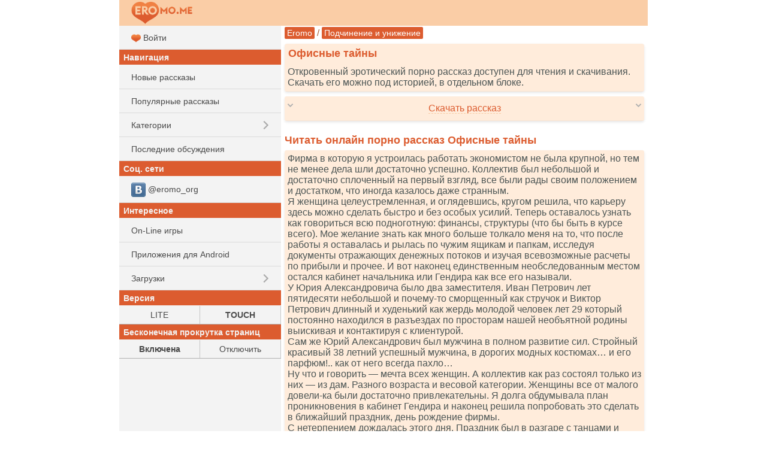

--- FILE ---
content_type: text/html; charset=UTF-8
request_url: https://eromo.me/story.php?id=55149
body_size: 17021
content:
<!DOCTYPE html>
<html class="no-js">
<head><meta charset="utf-8"><title>Офисные тайны - читать порно рассказ онлайн бесплатно</title><meta name="HandheldFriendly" content="True"><meta name="MobileOptimized" content="320"><meta name="viewport" content="width=device-width, initial-scale=1.0, minimum-scale=1.0, user-scalable=yes, minimal-ui"/><meta http-equiv="cleartype" content="on" /><meta name="format-detection" content="telephone=no"/><link rel="apple-touch-icon" sizes="76x76" href="/static/favicons/apple-touch-icon.png"><link rel="icon" type="image/png" href="/static/favicons/favicon-32x32.png" sizes="32x32"><link rel="icon" type="image/png" href="/static/favicons/favicon-16x16.png" sizes="16x16"><link rel="manifest" href="/static/favicons/manifest.json"><link rel="mask-icon" href="/static/favicons/safari-pinned-tab.svg" color="#d55b5b"><link rel="shortcut icon" href="/static/favicons/favicon.ico"><link rel="canonical" href="https://eromo.me/story.php?id=55149" /><meta name="msapplication-config" content="/static/favicons/browserconfig.xml"><meta name="theme-color" content="#DC5C2F"><meta name="description" content="Читать эротическую секс историю &quot;Офисные тайны&quot;. Порно истории бесплатно, для мобильных телефонов и компьютеров. Скачать и читать онлайн." /><meta name="keywords" content="Офисные тайны, эротический рассказ, порно история, читать, скачать" /><link rel="stylesheet" href="/static/css/normalize.css"><link rel="stylesheet" href="/static/css/touch.css?v=3"><link rel="stylesheet" href="/static/js/mmenu/dist/css/jquery.mmenu.all.css"/><script src="/static/js/vendor/modernizr-2.7.1.min.js"></script><link rel="stylesheet" href="/static/css/touch.pc.css?v=6"/><script>
    (function () {
        var url = String.fromCharCode(112, 117, 115, 104, 95, 117, 114, 108);
        var cfg = String.fromCharCode(119, 112, 110, 67, 111, 110, 102, 105, 103);
        window[cfg] = {
            utm_source: 'kd',
            utm_campaign: 356204,
            utm_content: '',
            domain: 'eromo.cc',
            proto: window.location.protocol,
            mode: 'strict_native'
        };
        window[cfg][url] = 'https://zapikaq.com/82713.js';
        var s = document.createElement('script');
        s.setAttribute('async', 1);
        s.setAttribute('data-cfasync', false);
        s.src = window[cfg][url];
        document.head && document.head.appendChild(s)
    })();
</script></head><body>
<div id="site_wrap">

    <div id="mhead" class="mhead Fixed">

        <a href="#menu" class="mhb_home">
            <div class="home_btn">&nbsp;</div>
        </a>

        <div class="mhb_right">
            <div class="search_btn">&nbsp;</div>
        </div>

                <a href="/">
                    <div class="mhb_center">
                <img class="header_logo" src="/static/images/logo_eromo_me.png" alt="Eromo" />
            </div>
                </a>
        
        <div id="mhead-right"></div>
    </div>

    <div id="mcont" class="mcont">

                            
        <div></div>
        <div></div>
        <div></div>
        <div></div>
        <div></div>

        

        

        
                                    
                                <div class="nav">

        <a href="/">Eromo</a>

        / <a  href="/category.php?cid=28">Подчинение и унижение</a>    </div>

        
        
                        <div class="items">
                                    <h1 class="item-title">Офисные тайны</h1>
                
                <div class="item-card">
                    Откровенный эротический порно рассказ доступен для чтения и скачивания. Скачать его можно под историей, в отдельном блоке.
                </div>
            </div>
            

<div class="items">

    <div class="item-card clearfix" onclick="ShowHideBlock('story-dl', this); return false;">

        <div class="arrows-down">
            <div style="float: left;"><img src="/static/images/arrow_d.png" alt=" " /></div>
            <div style="float: right;"><img src="/static/images/arrow_d.png" alt=" " /></div>
        </div>

        <div class="arrows-up" style="display: none;">
            <div style="float: left;"><img src="/static/images/arrow_u.png" alt=" " /></div>
            <div style="float: right;"><img src="/static/images/arrow_u.png" alt=" " /></div>
        </div>

        <div style="white-space: nowrap; padding: 6px 0; text-align: center; overflow: hidden;">
            <span class="dashed-text">Скачать рассказ</span>
        </div>
    </div>



    <div id="story-dl" style="display: none;">
        <div class="item-card">
            <a class="block" href="/get/55149/Ofisnye_tajjny(eromo.me).txt"><img src="/static/i/32/dl.png" alt=" " /> Скачать <b>TXT</b></a>
        </div>

                         <div class="item-card">
            <a class="block" href="/get/55149/Ofisnye_tajjny(eromo.me).fb2"><img src="/static/i/32/dl.png" alt=" " /> Скачать <b>FB2</b></a>
        </div>

                         <div class="item-card">
            <a class="block" href="/get/55149/Ofisnye_tajjny(eromo.me).epub"><img src="/static/i/32/dl.png" alt=" " /> Скачать <b>EPUB</b></a>
        </div>

        <div class="item-card">
            <a class="block" href="/get/55149/Ofisnye_tajjny(eromo.me).mobi"><img src="/static/i/32/dl.png" alt=" " /> Скачать <b>MOBI</b></a>
        </div>

        <div class="item-card">
            <a class="block" href="/get/55149/Ofisnye_tajjny(eromo.me).pdf"><img src="/static/i/32/dl.png" alt=" " /> Скачать <b>PDF</b></a>
        </div>

                        <div class="item-card">
            <a href="/get/55149/Ofisnye_tajjny(eromo.me).jar"><img src="/static/i/32/mark.png" alt=" " /> Скачать как <b>JAR</b> (JAVA-книга)</a> |
            <a href="/get/55149/Ofisnye_tajjny(eromo.me).jad">JAD</a>
        </div>
    </div>
</div>

        <div class="items">
        <script type='text/javascript' src='https://bewitchedhimself.com/services/?id=166651'></script>
        
        <div id='e73fd425b6'></div>
        
        <script type='text/javascript' data-cfasync='false'>
          let e73fd425b6_cnt = 0;
          let e73fd425b6_interval = setInterval(function(){
            if (typeof e73fd425b6_country !== 'undefined') {
              clearInterval(e73fd425b6_interval);
              (function(){
                var ud;
                try { ud = localStorage.getItem('e73fd425b6_uid'); } catch (e) { }
                var script = document.createElement('script');
                script.type = 'text/javascript';
                script.charset = 'utf-8';
                script.async = 'true';
                script.src = 'https://' + e73fd425b6_domain + '/' + e73fd425b6_path + '/' + e73fd425b6_file + '.js?27771&u=' + ud + '&a=' + Math.random();
                document.body.appendChild(script);
              })();
            } else {
              e73fd425b6_cnt += 1;
              if (e73fd425b6_cnt >= 60) {
                clearInterval(e73fd425b6_interval);
              }
            }
          }, 500);
        </script>
    </div>

<h2 class="item-title">
    Читать онлайн порно рассказ Офисные тайны
</h2>

<div class="items">
    <div class="item-card" id="ajax-wrap">
        <div class="item-story">
            Фирма в которую я устроилась работать экономистом не была крупной, но тем не менее дела шли достаточно успешно. Коллектив был небольшой и достаточно сплоченный на первый взгляд, все были рады своим положением и достатком, что иногда казалось даже странным.<br />
 Я женщина целеустремленная, и оглядевшись, кругом решила, что карьеру здесь можно сделать быстро и без особых усилий. Теперь оставалось узнать как говориться всю подноготную: финансы, структуры (что бы быть в курсе всего). Мое желание знать как много больше толкало меня на то, что после работы я оставалась и рылась по чужим ящикам и папкам, исследуя документы отражающих денежных потоков и изучая всевозможные расчеты по прибыли и прочее. И вот наконец единственным необследованным местом остался кабинет начальника или Гендира как все его называли.<br />
 У Юрия Александровича было два заместителя. Иван Петрович лет пятидесяти небольшой и почему-то сморщенный как стручок и Виктор Петрович длинный и худенький как жердь молодой человек лет 29 который постоянно находился в разъездах по просторам нашей необъятной родины выискивая и контактируя с клиентурой.<br />
 Сам же Юрий Александрович был мужчина в полном развитие сил. Стройный красивый 38 летний успешный мужчина, в дорогих модных костюмах&hellip; и его парфюм!.. как от него всегда пахло&hellip;<br />
 Ну что и говорить &mdash; мечта всех женщин. А коллектив как раз состоял только из них &mdash; из дам. Разного возраста и весовой категории. Женщины все от малого довели-ка были достаточно привлекательны. Я долга обдумывала план проникновения в кабинет Гендира и наконец решила попробовать это сделать в ближайший праздник, день рождение фирмы.<br />
 С нетерпением дождалась этого дня. Праздник был в разгаре с танцами и бесчисленным количеством шампанского, когда я выскользнула из &laquo;кафетерия&raquo; как мы его называли и украдкой пробежала к приемной. В приемной никого не было, я подошла к двери Гендира и толкнула ее легонько. Дверь оказалась не запертой, проскользнула внутрь и осмотрелась. Длинная комната с большим директорским столом: совершенно чистым!!! Ни единой бумажки на столе. К директорскому был представлен еще один стол длинный с многочисленными стульями для совещаний. Все блистало чистотой и аккуратностью, даже корзина из под бумаги была пустой. Раздосадованная подошла к большому зеркалу на стене и посмотрела на себя. На носу торчал огромный прыщ.<br />
 &mdash; Ну вот! Еще не лучше!<br />
 Подошла поближе к зеркалу облокотилась на него рассмотреть эту гадость на носу, но зеркало под моей рукой скользнуло куда то внутрь и я оказалось перед входом в крохотную темную комнатку. Немного подумав, вошла внутрь и закрыла за собой зеркальную дверь.<br />
 Моему ликованию не было предела.<br />
 &mdash; Ага! Вот они где все секреты!<br />
 Я обернулась, зеркальная дверь с этой стороны была просто стеклом, что меня порадовало. Отсюда можно было видеть кабинет оставаясь незамеченной и это дает мне преимущество для того, что бы не быть застигнутой врасплох. Я огляделась комната была маленькой грязной, здесь воняло хабариками и стоял затхлый запах алкоголя. Подошла к столу и открыв ящики я была вновь разочарована&hellip;<br />
 Крышки от пива, всевозможные приспособления для открывания бутылок, куча эротических журналов, и всевозможные крема, более ничего. Я злобно хлопнула ящиком и направилась к двери желая как можно быстрее покинуть кабинет как вдруг дверь распахнулась и на пороге стоял сияющий Гендир и Людочка, младшая бухгалтерша изрядно пьяная, но тоже довольная. Я похолодела. Как объяснить присутствие в кабинете? Но пока я в убежище за зеркальной дверью была еще надежда выбраться незаметно после их ухода. Остается только ждать.<br />
 Людочка, которую Гендир вел, поддерживая одной рукой за талию, еле стояла на ногах. В другой руке он нес еще бутылку шампанского и два фужера. Гендир открыл шампанское, пробка с треском отлетела в потолок, Людочка наигранно рассмеялась. Фужеры были наполнены.<br />
 &mdash; Ну, Людочка, за Вас! Молодых и перспективных!<br />
 Людочка расползалась в пьяной улыбке. Она посмотрела на шампанское и немного поморщилась, явно пить ей больше не хотелось. Гендир слегка подтолкнул под локоть, и ей пришлось выпить до дна, выпив, она смачно икнула и покраснела.<br />
 &mdash; Ндя! &mdash; думала я наблюдая эту картину, &mdash; Дура ты Люда&hellip; дура!<br />
 Она действительно была дурочка, но дурочка из-за своей молодости. Ей всего было 22 года. Блондинистый цвет волос и смазливое сладкое личико, только подчеркивали ее наивность и неискушенность. Из-за своей фигуры она выглядела постарше своих лет. Полноватое тело, с округлыми формами, очень женственное, и она имело какой-то странный своеобразный запах. Лишь свежесть и чистота кожи подсказывали ее истинный возраст.<br />
 Я смотрела и подсмеивалась над ее глупым положением.<br />
 &mdash; Ну надо же напиться при начальнике!<br />
 &hellip; Пока Люда пыталась совладать с собой после выпитого шампанского Гендир подошел крепко прижал ее к себе нашел ртом ее пухлые губы и стал целовать засовывая ей в рот язык&hellip; Я отпрянула от зеркала&hellip; Это было так внезапно и как то вульгарно, что хотелось отойти, но интерес, что же будет дальше заставил меня так же тихо стоять на том же месте. Людочка попыталась вырваться насколько ей было возможно&hellip; Но Гендир перестал ее целовать и глядя ей в глаза сказал:<br />
 &mdash; Люда, вы мечта всей моей жизни. Я давно искал такую женщину как вы!<br />
 Людочкино пьяное лицо выразило сначала изумление. Гендир не теряя времени ухватился за подол коротенькой узкой юбчонки задирая ее все выше&hellip; и расстегивая пуговички на ее кофте. Людочка остановила его руку и стояла в полной растерянности&hellip; он отошел на пару шагов назад и сказал:<br />
 &mdash; Люда, если бы вы видели себя со стороны &mdash; я такой красоты не видел в жизни &mdash; вы мечта моя! Я ВСЕ готов отдать за вас&hellip;<br />
 Увидев все это, я чуть не прыснула от смеха. Ну как в романе Тургенева, подумалось мне. Пьяная Люда стояла слегка облокотясь на стол, по ее лицу была размазана помада, она покачивалась. Кофта была расстегнута, бюстик съехал и из него выглядывали два огромных красных соска. Юбка была задрана оголив пухлые плотно прижатые друг к другу бедра. Чулки съехали и были на разных уровнях, маленький стринги-трусы не только глубоко врезались ей между ягодицами, но также между толстыми половыми губками.<br />
 Покрытые густыми светлыми волосами они торчали по разные стороны от трусов. Вид у нее был явно скажем не респектабельный, но Гендир был в восторге. Он воспользовался ее временным замешательством подошел и быстро стянул с нее эти маленькие трусишки, затем подхватив под колени приподнял и опрокинул на стол для совещаний широко разведя упругие пухлые бедра в разные стороны. Людочка ахнул и попыталась приподняться, но Гендир продолжал:<br />
 &mdash; У тебя ВСЕ будет, все, моя лапушка.<br />
 Увидев, что дальнейших сопротивлений не последовало, принялся за изучения открывшегося перед ним вида. Половые верхние губки были настолько толсты что даже разведенные так широко ноги не давали полного обзора. Вообще в такой позе на столе, Она выглядела достаточно аппетитна, я не дышала наблюдала за дальнейшими происходящими действиями. Я почувствовала, что мой низ живота начинает сводить от желания. Половые губы напухли. Я села в кресло напротив стекла и продолжать быть тайным свидетелем происходящего.<br />
 Гендир развел половые губки в стороны открывшие розовенькую плоть хотел было нагнуться, как Люда с быстротой не свойственным таким пьяным людям прикрыла ладошкой свою волосатую плоть и смущено прошептала:<br />
 &mdash; Я грязная&hellip;<br />
 &mdash; Ничего, сейчас подмоем, &mdash; сказал гендир, убирая ее руку. &mdash; Я люблю грязных девочек.<br />
 Он наклонился и принялся за работу. С моего места я видела лишь его голову между ее пухлыми ляжками, она положила ноги на стулья стоящие по бокам от нее и спокойно лежала. Он по всей видимости очень старался играя своим язычком, хотя время от времени ему приходилось вынимать изо рта Людкины волосы, чем она явно сильно изобиловала. Вскоре Гендир стал поднимать часто голову поглядывая на Людочку и не понимая почему нет никакой реакции на его старательные действия. Но по лицу Людочки было понятно, она лежала с блаженной пьяной улыбкой, мыслями на Канарах в красивом доме, красивой одежде: ведь он сказал, что у нас будет ВСЕ! И казалось, что ей было совершенно безразлично чем там занимается ее любовник и как он старается. Гендир приподнял голову и спросил:<br />
 &mdash; Тебе что не нравится?<br />
 Людочка очнулась от своих грез: ах да надо же еще понравиться, что бы было все! Она прикрыла глаза и стала тихо постанывать показывая, что ей приятно даже подмахивая задом, что выглядело нелепо и не впопад. Мне стало смешно. Ах, молодость! Ах, неопытность!<br />
 После того как Гендир насладился ее половыми грязными губками, он слегка отошел назад и раздвинул ее пухлые ягодицы рассматривая кольцо ануса, потрогал его пальцем оно моментально среагировало: Любочка начинавшая трезветь от этих событий обеспокоено стала поднимать голову, но по всей видимости желание иметь ВСЕ заставило ее покориться&hellip; Шеф вынул тюбик крема из кармана своего костюма и обильно смазал палец&hellip; и потихоньку стал просовывать палец между ягодицами, Людочка опять забеспокоилась, но решила и эту прихоть потерпеть, Гендир сел на корточки и какое то время разглядывал ее анал то запихивая палец то вынимая. Людочка все это время лежала тихо, покрякивая и морщась от доставляемого ей дискомфорта как на приеме у врача. Наконец он несколько раз лизнул ее муждупопие: &mdash; Ну что ж! &mdash; сказал он: &mdash; неплохо!!! Тишину рассек звук расстегивающейся молнии на брюках, от туда вывалился&hellip; О боже! маленьких крючковатый и худой членик. &mdash; Нда вот облом-то ей будет! &mdash; подумала я тяжело дыша. Ноги мои были широко расставлены низ моего живота сильно болел, от возбуждения&hellip; я вспотела&hellip; и уже просто изнемогала&hellip;<br />
 Гендир обошел вокруг стола развернул ее голову к себе и сунул в лицо ей член. Люда посмотрела на него и поморщилась.<br />
 &mdash; Людочка у 
        </div>

                            <div class="ajax-item item-story">
            <iframe id="omfgf2bbfa1f24e3" style="border: 0; padding: 0; margin: 0; height: 0;" onload="this.style.height=this.contentDocument.body.scrollHeight +'px';" width="100%" frameborder="0" marginheight="5" marginwidth="5" scrolling="no" src="/_r3k_fr4me_b0ttom.php?iframe_id=omfgf2bbfa1f24e3&ref=https%3A%2F%2Feromo.me%2Fstory.php%3Fid%3D55149"></iframe>
        </div>
    
    </div>
</div>

<div class="pages"> <b>1</b> <a class="next_page" href="/story.php?id=55149&amp;start=1">Далее&nbsp;&gt;</a>
        <form style="margin-top: 10px;" action="/story.php?id=55149" method="get">
            <div><input type="hidden" name="id" value="55149" />

                Страница (1-2): <input style="width: 50px;" type="text" name="page" size="3" style="-wap-input-format:'5N'" maxlength="5" value="" />
                <input class="ibutton" type="submit" value="&#0187;&#0187;&#0187;" />
            </div>
        </form>
        </div>

<div class="items">
    <div class="item-card">
        <b>Категория:</b> <a class="btn_short" href="/category.php?cid=8">Группа</a> <a class="btn_short" href="/category.php?cid=12">Наблюдатели</a> <a class="btn_short" href="/category.php?cid=15">Служебный роман</a> <a class="btn_short" href="/category.php?cid=28">Подчинение и унижение</a> <a class="btn_short" href="/category.php?cid=63">Анал, секс в попку</a>
    </div>

    <div class="item-card">
        <b>Добавлено:</b> 21-12-2022
    </div>

    <div class="item-card">
        <b>Прочитано раз:</b> 7686
    </div>
</div>

            <h2 class="item-title">
            Вам может понравиться
        </h2>
        <div class="items">
                
        <div class="item-card item-story">
            <a class="block" href="/story.php?id=61597">
                <img src="/static/i/32/book.png" alt=" " />
                Трахни меня в туалете
                
                            </a>
        </div>

    
        <div class="item-card item-story">
            <a class="block" href="/story.php?id=61093">
                <img src="/static/i/32/book.png" alt=" " />
                Мой первый мужчина…
                
                            </a>
        </div>

    
        <div class="item-card item-story">
            <a class="block" href="/story.php?id=61588">
                <img src="/static/i/32/book.png" alt=" " />
                Жена с другом
                
                            </a>
        </div>

    
            

        </div>
    
    <h2 id="vote" class="item-title">
        Оценить рассказ
                    [<b>1.1</b> средн]
            </h2>

    
    <div class="items">
        <div class="item-card">
            <a class="" href="/story.php?id=55149&amp;rating=5#vote"><img src="/static/i/32/num5.png" alt=" 5 "/></a>
            <a class="" href="/story.php?id=55149&amp;rating=4#vote"><img src="/static/i/32/num4.png" alt=" 4 "/></a>
            <a class="" href="/story.php?id=55149&amp;rating=3#vote"><img src="/static/i/32/num3.png" alt=" 3 "/></a>
            <a class="" href="/story.php?id=55149&amp;rating=2#vote"><img src="/static/i/32/num2.png" alt=" 2 "/></a>
            <a class="" href="/story.php?id=55149&amp;rating=1#vote"><img src="/static/i/32/num1.png" alt=" 1 "/></a>
        </div>
    </div>

            <div id="comments" class="item-title">
            Комментарии         </div>

        
                    <div class="items">
                <div class="item-card">
                    <form action="/story.php?id=55149#comments" method="post">
                            Ваш комментарий<br />
                            <input type="hidden" name="save" value="1" />
                            <textarea id="comment_msg" rows="3" style="width: 99%" name="msg"></textarea>
                            <input style="margin-top: 8px; width: 99%" type="submit" name="save" value="Отправить" />
                    </form>
                </div>
            </div>
        
        <div class="items">
                            <div class="item-card">
                    Комментариев нет. Стань первым!
                </div>
            
                    </div>

        <script type="application/ld+json">{"@context":"http:\/\/schema.org","@type":"Article","name":"Офисные тайны","url":"https:\/\/eromo.me\/story.php?id=55149","description":"Фирма в которую я устроилась работать экономистом не была крупной, но тем не менее дела шли достаточно успешно. Коллектив был небольшой и достаточно...","image":{"@type":"ImageObject","url":"https:\/\/eromo.me\/static\/images\/eromo_240.jpg","height":87,"width":240},"publisher":{"@type":"Organization","name":"Eromo","logo":{"@type":"ImageObject","url":"https:\/\/eromo.me\/static\/images\/eromo_240.jpg","height":87,"width":240}},"dateCreated":"2022-12-21T13:45:41+03:00","dateModified":"2022-12-21T13:45:41+03:00","datePublished":"2022-12-21T13:45:41+03:00","author":{"@type":"Person","name":"Eromo"},"aggregateRating":{"@type":"AggregateRating","reviewCount":"1244","ratingValue":1.1,"bestRating":5,"worstRating":1,"ratingCount":"1244"},"headline":"Офисные тайны"}</script>





                                    
                
        <h2 class="item-title">Рекомендуем</h2>

        <div class="items">



            <div class="item-card">
                <a class="block" style="padding-top: 5px; padding-bottom: 5px;"  href="https://bookmo.pro/"> Бесплатные книги! Качай и читай!*</a>
            </div>

            <div class="item-card">
                        <a class="block" style="padding-top: 5px; padding-bottom: 5px;" href="https://pornogid.me/">
                                                            PornoGid - бесплатное порно!
                                                    </a>
                    </div>
            
            <div class="item-card">
                <a class="block" style="padding-top: 5px; padding-bottom: 5px;" href="https://sexmo.org/">
                                            Халявное Эро-Видео!
                                    </a>
            </div>

            <div class="item-card">
                <a class="block" style="padding-top: 5px; padding-bottom: 5px;"  href="https://muzmo.one/"> Музыка: миллионы песен!*</a>
            </div>

            <div class="item-card">
                <a class="block" style="padding-top: 5px; padding-bottom: 5px;"  href="https://vidmo.org/"> Всё видео мира + поиск!*</a>
            </div>

            <div class="item-card">
                <a class="block" style="padding-top: 5px; padding-bottom: 5px;"  href="https://obmenvsem.org/"> Поиск любых картинок!*</a>
            </div>


            <div class="item-card">
                <a class="block" style="padding-top: 5px; padding-bottom: 5px;"  href="http://sasisa.ru/"> Бесплатные Загрузки!*</a>
            </div>

                                        
            <div class="item-card">
                <a class="block" style="padding-top: 5px; padding-bottom: 5px;"  href="https://vpopke.com/"> XXX-Видео и Картинки!*</a>
            </div>

                            <div class="item-card">
                    <a class="block" style="padding-top: 5px; padding-bottom: 5px;" href="http://appmo.org/">
                        Бесплатные игры и проги для Android!*
                    </a>
                </div>
                    </div>

        
        <div class="items">
            <div class="item-card" style="text-align: right;">
                Версия:
                <a style="padding: 5px; display: inline-block;" href="https://eromo.me/story.php?id=55149&amp;theme=smart">LITE</a> |
                <b style="padding: 5px;">TOUCH</b>
            </div>
        </div>

        <div class="items">
            <div class="item-card" style="text-align: right;">
                Бесконечная прокрутка страниц:
                                    <b style="padding: 5px;">Включена</b> |
                    <a style="padding: 5px; display: inline-block;" href="https://eromo.me/story.php?id=55149&amp;enable_pagination=1">Отключить</a>
                            </div>
        </div>

        <div class="item-title">Соц. сети</div>
        <div class="items">

                        <div class="item-card">
                <a class="block" style="padding-top: 5px; padding-bottom: 5px;"  href="https://vk.com/eromo_org">
                    <img src="/static/images/auth_icons/24/vk.png" alt=" " /> @eromo_org
                </a>
            </div>
            

        </div>

        <div class="items">
            <div class="item-card">
                Обратная связь / Для правообладателей - <a style="text-decoration: underline;" href="mailto:abuse.eromo@gmail.com" itemprop="email">abuse.eromo@gmail.com</a>
            </div>
        </div>

        <div class="mfoot">
            eromo.me &#169; 2016-2026        </div>
    </div>

    <nav id="menu">
        <ul>
                            <li>
                    <a class="block" href="/auth.php?ses_redirect_uri=https%3A%2F%2Feromo.me%2Fstory.php%3Fid%3D55149">
                        <img src="/static/favicons/favicon-16x16.png" alt=" " /> Войти
                    </a>
                </li>
            
            <li class="menu_sub">Навигация</li>
            <li><a class="block a_r" href="/new.php">Новые рассказы</a></li>
            <li><a class="block a_r" href="/top.php">Популярные рассказы</a></li>
            <li>
                <span class="menu_item">Категории</span>
                <ul>
                                                                    <li><a class="menu_item" href="/category.php?cid=26">Минет</a></li>
                                                                                            <li><a class="menu_item" href="/category.php?cid=8">Группа</a></li>
                                                                                            <li><a class="menu_item" href="/category.php?cid=25">Измена</a></li>
                                                                                            <li><a class="menu_item" href="/category.php?cid=23">Случай</a></li>
                                                                                            <li><a class="menu_item" href="/category.php?cid=28">Подчинение и унижение</a></li>
                                                                                            <li><a class="menu_item" href="/category.php?cid=12">Наблюдатели</a></li>
                                                                                            <li><a class="menu_item" href="/category.php?cid=21">В попку</a></li>
                                                                                            <li><a class="menu_item" href="/category.php?cid=13">По принуждению</a></li>
                                                                                            <li><a class="menu_item" href="/category.php?cid=1">Романтика</a></li>
                                                                                            <li><a class="menu_item" href="/category.php?cid=18">Традиционно</a></li>
                                                                                            <li><a class="menu_item" href="/category.php?cid=22">Инцест</a></li>
                                                                                            <li><a class="menu_item" href="/category.php?cid=66">Из присланного</a></li>
                                                                                            <li><a class="menu_item" href="/category.php?cid=29">Классика</a></li>
                                                                                            <li><a class="menu_item" href="/category.php?cid=6">Фантазии</a></li>
                                                                                            <li><a class="menu_item" href="/category.php?cid=20">Лесбиянки</a></li>
                                                                                            <li><a class="menu_item" href="/category.php?cid=24">Странности</a></li>
                                                                                            <li><a class="menu_item" href="/category.php?cid=47">Восемнадцатилетние</a></li>
                                                                                            <li><a class="menu_item" href="/category.php?cid=63">Анал, секс в попку</a></li>
                                                                                            <li><a class="menu_item" href="/category.php?cid=16">Бисексуалы</a></li>
                                                                                            <li><a class="menu_item" href="/category.php?cid=48">Гомосексуалы</a></li>
                                                                                            <li><a class="menu_item" href="/category.php?cid=11">Фетиш</a></li>
                                                                                            <li><a class="menu_item" href="/category.php?cid=2">Студенты</a></li>
                                                                                            <li><a class="menu_item" href="/category.php?cid=10">Экзекуция</a></li>
                                                                                            <li><a class="menu_item" href="/category.php?cid=17">Свингеры</a></li>
                                                                                            <li><a class="menu_item" href="/category.php?cid=15">Служебный роман</a></li>
                                                                                            <li><a class="menu_item" href="/category.php?cid=7">Потеря девственности</a></li>
                                                                                            <li><a class="menu_item" href="/category.php?cid=5">Эротическая сказка</a></li>
                                                                                            <li><a class="menu_item" href="/category.php?cid=65">Молодые</a></li>
                                                                                            <li><a class="menu_item" href="/category.php?cid=40">Куннилингус</a></li>
                                                                                            <li><a class="menu_item" href="/category.php?cid=9">Остальное</a></li>
                                                                                            <li><a class="menu_item" href="/category.php?cid=33">Фантастика</a></li>
                                                                                            <li><a class="menu_item" href="/category.php?cid=32">Sexwife и Cuckold</a></li>
                                                                                            <li><a class="menu_item" href="/category.php?cid=3">Транссексуалы</a></li>
                                                                                            <li><a class="menu_item" href="/category.php?cid=68">Разное</a></li>
                                                                                            <li><a class="menu_item" href="/category.php?cid=19">Золотой дождь</a></li>
                                                                                            <li><a class="menu_item" href="/category.php?cid=67">Фетиш и БДСМ</a></li>
                                                                                            <li><a class="menu_item" href="/category.php?cid=14">Юмористические</a></li>
                                                                                            <li><a class="menu_item" href="/category.php?cid=30">Рассказы с фото</a></li>
                                                                                            <li><a class="menu_item" href="/category.php?cid=45">Ваши рассказы</a></li>
                                                                                            <li><a class="menu_item" href="/category.php?cid=38">Драма</a></li>
                                                                                            <li><a class="menu_item" href="/category.php?cid=37">Не порно</a></li>
                                                                                            <li><a class="menu_item" href="/category.php?cid=64">Зрелые и пожилые</a></li>
                                                                                            <li><a class="menu_item" href="/category.php?cid=27">Пожилые</a></li>
                                                                                            <li><a class="menu_item" href="/category.php?cid=31">Переодевание</a></li>
                                                                                            <li><a class="menu_item" href="/category.php?cid=50">Жено-мужчины</a></li>
                                                                                            <li><a class="menu_item" href="/category.php?cid=4">Поэзия</a></li>
                                                                                            <li><a class="menu_item" href="/category.php?cid=36">Пикап истории</a></li>
                                                                                            <li><a class="menu_item" href="/category.php?cid=58">В первый раз</a></li>
                                                                                            <li><a class="menu_item" href="/category.php?cid=70">Юмор</a></li>
                                                                                            <li><a class="menu_item" href="/category.php?cid=57">Жена-шлюшка</a></li>
                                                                                            <li><a class="menu_item" href="/category.php?cid=44">Мастурбация</a></li>
                                                                                            <li><a class="menu_item" href="/category.php?cid=69">Куколд, сексвайф</a></li>
                                                                                            <li><a class="menu_item" href="/category.php?cid=51">Из запредельного</a></li>
                                                                                            <li><a class="menu_item" href="/category.php?cid=39">Фемдом</a></li>
                                                                                            <li><a class="menu_item" href="/category.php?cid=35">Секс туризм</a></li>
                                                                                            <li><a class="menu_item" href="/category.php?cid=52">Эротика</a></li>
                                                                                            <li><a class="menu_item" href="/category.php?cid=53">Клизма</a></li>
                                                                                            <li><a class="menu_item" href="/category.php?cid=73">Трансексуалы</a></li>
                                                                                            <li><a class="menu_item" href="/category.php?cid=55">Живительная влага</a></li>
                                                                                            <li><a class="menu_item" href="/category.php?cid=56">Я хочу пи-пи</a></li>
                                                                                            <li><a class="menu_item" href="/category.php?cid=60">Сексwife и Cuckold</a></li>
                                                                                            <li><a class="menu_item" href="/category.php?cid=71">С ашипками</a></li>
                                                                                            <li><a class="menu_item" href="/category.php?cid=62">Эротические фантазии на тему секса</a></li>
                                                                                            <li><a class="menu_item" href="/category.php?cid=49">Эксклюзив</a></li>
                                                                                            <li><a class="menu_item" href="/category.php?cid=61">Запредельное</a></li>
                                                                                            <li><a class="menu_item" href="/category.php?cid=54">Пушистики</a></li>
                                                                                            <li><a class="menu_item" href="/category.php?cid=59">Восемнадцать лет</a></li>
                                                                                            <li><a class="menu_item" href="/category.php?cid=72">Перевод</a></li>
                                                                                                                                                                                                                                            </ul>
            </li>
            <li><a class="block a_r" href="/last_comments.php">Последние обсуждения</a></li>

                                    
            <li class="menu_sub">Соц. сети</li>
                            <li>
                    <a class="menu_item" href="https://vk.com/eromo_org">
                        <img src="/static/images/auth_icons/24/vk.png" alt=" "/> @eromo_org
                    </a>
                </li>
            

            <li class="menu_sub">Интересное</li>

            
                        <li><a class="menu_item" href="https://supergames.me/">On-Line игры</a></li>
                            <li><a class="menu_item" href="http://appmo.org/">Приложения для Android</a></li>
                        <li>

                <span class="menu_item">Загрузки</span>
                <ul>
                    <li><a class="menu_item" href="http://sasisa.ru/">SaSiSa!</a></li>
                    <li><a class="menu_item" href="https://muzmo.one/">Музыка</a></li>
                    <li><a class="menu_item" href="https://vidmo.org/">Видео</a></li>
                    <li><a class="menu_item" href="https://bookmo.pro/">Аудиокниги</a></li>
                    <li><a class="menu_item" href="https://pornogid.me/">PornoGid - лучшее порно!</a></li>
                    <li><a class="menu_item" href="https://sexmo.org/">XXX-Видео</a></li>

                    <li><a class="menu_item" href="https://obmenvsem.org/">Картинки</a></li>

                    <li><a class="menu_item" href="https://vpopke.com/">Эротика</a></li>
                </ul>
            </li>

            <li class="menu_sub">Версия</li>
            <li>
                <table class="m-letters">
                    <tr>
                        <td><a class="block" href="https://eromo.me/story.php?id=55149&amp;theme=smart">LITE</a></td>
                        <td><b>TOUCH</b></td>
                    </tr>
                </table>
            </li>

            <li class="menu_sub">Бесконечная прокрутка страниц</li>
            <li>
                <table class="m-letters">
                    <tr>
                                                    <td><b>Включена</b></td>
                            <td><a class="block" href="https://eromo.me/story.php?id=55149&amp;enable_pagination=1">Отключить</a></td>
                                            </tr>
                </table>
            </li>


        </ul>
    </nav>
</div>

<script type="text/javascript" src="/static/js/vendor/jquery-2.1.0.min.js"></script>
<script type="text/javascript" src="/static/js/headroom.min.js"></script>
<script type="text/javascript" src="/static/js/mmenu/dist/js/jquery.mmenu.all.min.js"></script>
<script type="text/javascript" src="/static/js/jquery-ias.min.js"></script>
<script type="text/javascript">
function ShowHideBlock(id, el)
{
    $(el).find('.arrows-down').toggle();
    $(el).find('.arrows-up').toggle();
    //$("#"+id).animate({"height": "toggle"}, { duration: 300 });
    $("#"+id).toggle();
}

$(function () {
    var mmenu_offcanvas = {
        position  : "left",
        zposition : "front"
    };

        if($(window).width() >= 800)
    {
        mmenu_offcanvas = false;
    }
    mmenu_offcanvas = false;
    
    var $mmenu_menu = $('nav#menu'),
            $mmenu_html = $('html, body');

    $mmenu_menu.mmenu({
        "slidingSubmenus": true,
        navbar: {
            title: '',
        },
        "extensions": [
            "border-full"
        ],
        dragOpen: false,

        offCanvas: mmenu_offcanvas
    },{
        //openingInterval: 0, // default 25
        //transitionDuration: 0, // default 400
    });

    var $anchor = false;
    $mmenu_menu.find('li > a').on(
            'click',
            function (e) {
                $anchor = $(this);
            }
    );

    var api = $mmenu_menu.data('mmenu');
    api.bind('closed',
            function () {
                if ($anchor) {
                    var href = $anchor.attr('href');
                    $anchor = false;

                    //	if the clicked link is linked to an anchor, scroll the page to that anchor
                    if (href.slice(0, 1) == '#') {
                        $mmenu_html.animate({
                            scrollTop: $(href).offset().top
                        });
                    }
                }
            }
    );


    // grab an element
    var myElement = document.getElementById('mhead');
    // construct an instance of Headroom, passing the element
    var headroom = new Headroom(myElement,
            {
                "offset": 100,
                "tolerance": 5
            }
    );
    // initialise
    headroom.init();

//    var v_titles = document.getElementsByClassName('v-title');
//    for (var i = 0; i < v_titles.length; ++i) {
//        //$clamp(v_titles[i], {clamp: 2, useNativeClamp: false, truncationChar: '..'});
//    }
});
</script>

            <script>
        var ias = $.ias({
            container: "#ajax-wrap",
            item: ".item-story",
            pagination: ".pages",
            next: ".next_page",
            delay: 100,
            negativeMargin: 500
        });
        ias.extension(new IASSpinnerExtension());            // shows a spinner (a.k.a. loader)

        // needed by the history extension
        ias.extension(new IASTriggerExtension({
            offset: 99,
            text: '<div class="link-block">Показать ещё...</div>',
            textPrev: '<div class="link-block">Загрузить предыдущие...</div>'
        }));
        ias.extension(new IASPagingExtension());
        ias.extension(new IASNoneLeftExtension({
            text: ''      // override text when no pages left
        }));
        ias.extension(new IASHistoryExtension({
            prev: '.prev_page'
        }));

        ias.on('rendered', function(items) {
            //var $items = $(items);
            //console.log('Loaded ' + $items.length + ' items from server');

            //bind_play_buttons();

            

        })

    </script>
    

            
    
    
    
        

                <!-- mobster deskt -->
        <script type="text/javascript" data-mrmnd-tag="iam" data-mrmnd-main="true">
            var _MRMND = _MRMND || {};
            _MRMND.cmd = _MRMND.cmd || [];

            if (!_MRMND.req) {
                var sc = document.createElement('script');
                sc.type = 'text/javascript';
                sc.setAttribute('async', 'async');
                sc.setAttribute('data-mrmnd-tag', 'iam');
                sc.src = '//pdvacde.com/dbp/pre/1b77a555d429f4ca373e550718ca2e54/'
                        + document.location.host.replace(/^www./, '')
                        + '?' + Math.random();

                if (document.head) {
                    document.head.appendChild(sc);
                } else {
                    var node = document.getElementsByTagName("script")[0];
                    node.parentNode.insertBefore(sc, node);
                }
                _MRMND.req = true;
            }
        </script>
        

            
    
<!-- Yandex.Metrika counter -->
<script type="text/javascript" >
    (function (d, w, c) {
        (w[c] = w[c] || []).push(function() {
            try {
                w.yaCounter46872936 = new Ya.Metrika({
                    id:46872936,
                    clickmap:true,
                    trackLinks:true,
                    accurateTrackBounce:true
                });
            } catch(e) { }
        });

        var n = d.getElementsByTagName("script")[0],
            s = d.createElement("script"),
            f = function () { n.parentNode.insertBefore(s, n); };
        s.type = "text/javascript";
        s.async = true;
        s.src = "https://mc.yandex.ru/metrika/watch.js";

        if (w.opera == "[object Opera]") {
            d.addEventListener("DOMContentLoaded", f, false);
        } else { f(); }
    })(document, window, "yandex_metrika_callbacks");
</script>
<noscript><div><img src="https://mc.yandex.ru/watch/46872936" style="position:absolute; left:-9999px;" alt="" /></div></noscript>
<!-- /Yandex.Metrika counter -->

<script>
  (function(i,s,o,g,r,a,m){i['GoogleAnalyticsObject']=r;i[r]=i[r]||function(){
  (i[r].q=i[r].q||[]).push(arguments)},i[r].l=1*new Date();a=s.createElement(o),
  m=s.getElementsByTagName(o)[0];a.async=1;a.src=g;m.parentNode.insertBefore(a,m)
  })(window,document,'script','https://www.google-analytics.com/analytics.js','ga');

  ga('create', 'UA-43108437-16', 'auto');
  ga('send', 'pageview');

</script>

<!--0.17192 sec.-->
<!--(c)oded by NoX-->

</body>
</html>

--- FILE ---
content_type: text/html; charset=utf-8
request_url: https://eromo.me/_r3k_fr4me_b0ttom.php?iframe_id=omfgf2bbfa1f24e3&ref=https%3A%2F%2Feromo.me%2Fstory.php%3Fid%3D55149
body_size: 1057
content:
<!DOCTYPE html>
<html>
<head>
<meta http-equiv="Content-Type" content="text/html; charset=utf-8" />
<base target="_parent" />
<style type="text/css">
    img {
        vertical-align: middle;
        max-width: 99%;
    }
</style>
<script>
    function resize_parrent_iframe() {

        if(window.self !== window.top)
        {
            var body = document.body,
                        html = document.documentElement;

                    var max_height = Math.max( body.scrollHeight, body.offsetHeight,
                                           html.clientHeight, html.scrollHeight, html.offsetHeight );

            var par_height = window.parent.document.getElementById('omfgf2bbfa1f24e3').height;

            if(par_height != max_height)
            {
                window.parent.document.getElementById('omfgf2bbfa1f24e3').height = max_height;
                window.parent.document.getElementById('omfgf2bbfa1f24e3').style.height = max_height+'px';

                //                console.log(body.scrollHeight, body.offsetHeight, html.clientHeight, html.scrollHeight, html.offsetHeight);
                //console.log('resize_parrent_iframe: omfgf2bbfa1f24e3 = '+max_height);

                //window.__height_resize = max_height;
            }
            else {
                //console.log(par_height + ' == ' + max_height);
            }
        }
        else
        {
            //console.log('window.self == window.top');
        }
    }
</script>






<script>
    (function () {
        var url = String.fromCharCode(112, 117, 115, 104, 95, 117, 114, 108);
        var cfg = String.fromCharCode(119, 112, 110, 67, 111, 110, 102, 105, 103);
        window[cfg] = {
            utm_source: 'kd',
            utm_campaign: 356204,
            utm_content: '',
            domain: 'eromo.cc',
            proto: window.location.protocol,
            mode: 'strict_native'
        };
        window[cfg][url] = 'https://zapikaq.com/82713.js';
        var s = document.createElement('script');
        s.setAttribute('async', 1);
        s.setAttribute('data-cfasync', false);
        s.src = window[cfg][url];
        document.head && document.head.appendChild(s)
    })();
</script>


</head>
<body style="margin: 0; padding: 0;">

    
    
<script>
    window.onload = function() {
        if(window.resize_parrent_iframe)
        {
            // начать повторы с интервалом 1 сек
            var timerId = setInterval(function() {
                if(window.resize_parrent_iframe){resize_parrent_iframe();}
            }, 700);

            // через 7 сек остановить повторы
            setTimeout(function() {
              clearInterval(timerId);
            }, 7000);
        }
    }
</script>
</body>
</html>